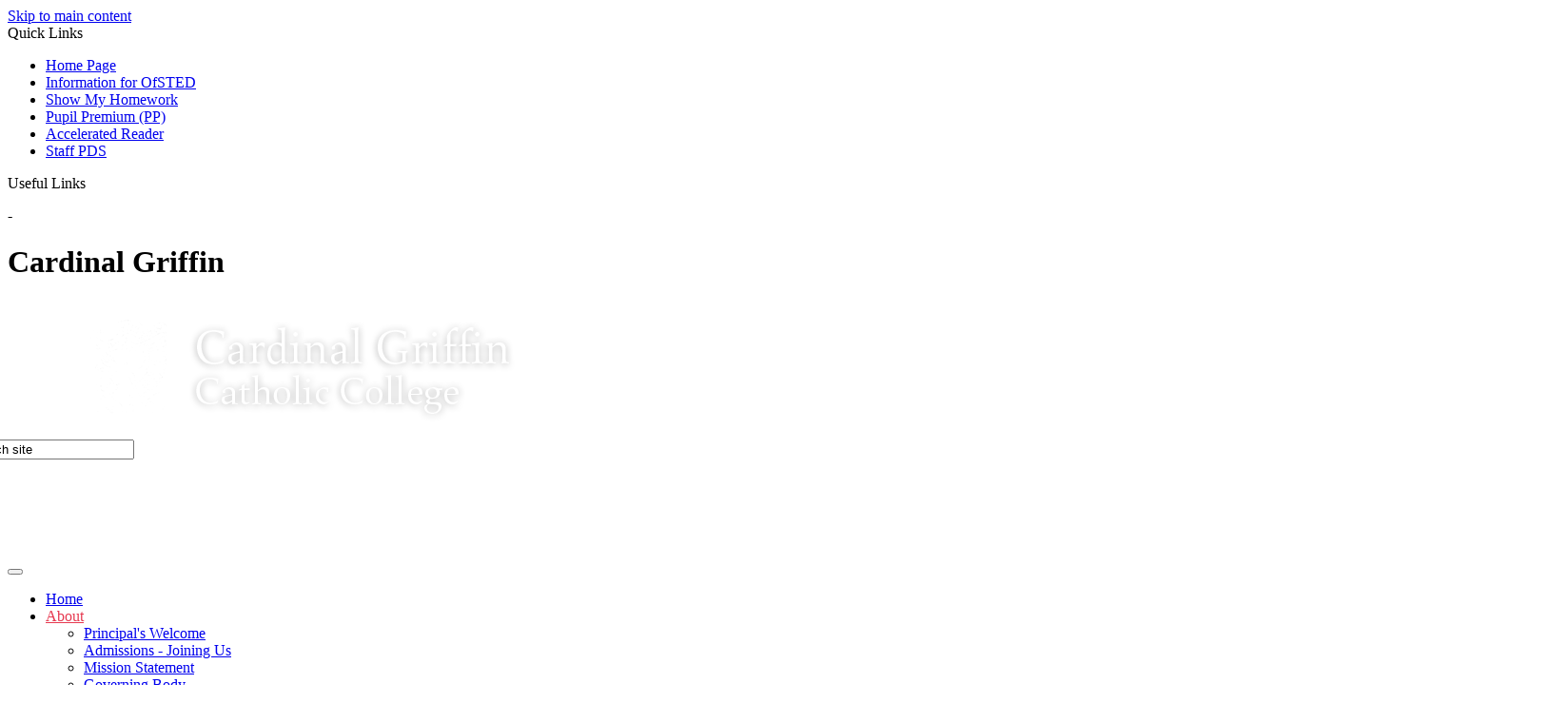

--- FILE ---
content_type: text/html
request_url: https://www.cardinalgriffin.staffs.sch.uk/Welcome/
body_size: 11635
content:
<!-- from CSV -->
<!DOCTYPE html>
<html lang="en">
<head>
	<!--pageID 8198-->
	<!--<meta charset="UTF-8">-->
    <meta charset="UTF-8">
	
        <title>Cardinal Griffin Catholic College - Principal's Welcome</title>
        <meta name="description" content="Welcome to the website of Cardinal Griffin Catholic College, Cannock" />
        <meta name="keywords" content="Welcome to the website of Cardinal Griffin Catholic College, Cannock" />
        <meta name="author" content="Cardinal Griffin Catholic College website"/>
        
            <meta name="robots" content="INDEX, FOLLOW"/>
        
        <meta name="rating" content="General"/>
        <meta name="revisit-after" content="2 days"/>
        
            <meta property="og:site_name" content="Cardinal Griffin Catholic College" />
<meta property="og:title" content="Principal's Welcome" />
<meta property="og:url" content="https://cardinalcollege.greenhousecms.co.uk/Welcome" />
<meta property="og:type" content="website" />
<meta property="og:description" content="Welcome" />
<meta name="twitter:card" content="summary" />
<meta name="twitter:title" content="Principal's Welcome" />
<meta name="twitter:description" content="Welcome" />
<meta name="twitter:url" content="https://cardinalcollege.greenhousecms.co.uk/Welcome" />


<link rel="shortcut icon" href="/favicon.ico" />
        <link rel="icon" href="/favicon.ico" />
	
<link href="/admin/public/c_boxes_buttons.css" rel="stylesheet" type="text/css" />
<link href="/inc/c.css"  rel="stylesheet" type="text/css" media="screen" />
	<link rel="stylesheet" href="https://use.typekit.net/mhy0bpc.css">

<!-- MOBILE / RESPONSIVE -->
	
	<meta name="viewport" content="width=device-width, initial-scale=1, maximum-scale=2">
	

		<!-- Samsung Mobile -->
		<meta name="viewport" content="width=device-width, initial-scale=1, maximum-scale=2">

<!-- Import IE8 and IE7 Stylesheets -->

<!--[if lt IE 9]>
	<script src="http://html5shiv.googlecode.com/svn/trunk/html5.js"></script>
	<link href="/inc/c_IE8.css" rel="stylesheet" type="text/css" media="screen" />
<![endif]-->
<!--[if lt IE 8]>
	<link href="/inc/c_IE7.css" rel="stylesheet" type="text/css" media="screen" />
<![endif]-->

<!--[if IE]>
 <div id="ie-warning">
		 <p>Sorry, this version of Internet Explorer <strong>may not support certain features</strong>.<br />
 <p>We recommend <a href="https://www.google.com/chrome/" target="_blank">Google Chrome</a>.</p>
 <a onclick="myFunction()">Thank you but no.</a >
 </div>

 <script>
 function myFunction() {
	 var x = document.getElementById("ie-warning");
	 if (x.style.display === "none") {
		 x.style.display = "block";
	 } else {
	 x.style.display = "none";
		 }
 }
 </script>
		<![endif]-->



<!-- Current position in navigation -->

<style type="text/css">
	.nav li a#nav1780  						{ color: #e63950;}
	#SideHeadingPages li a#subID8198		{text-decoration: none; background-color: #fff; color: #e63950;}
	#SideHeadingPages li a#childID8198	{text-decoration: none; background-color: #fff; color: #e63950;}
	ul li.sidelist_li							{display:none;}
	ul li.PPID8198							{display:block; }
	
	
	/** Fix for photo-grids close button overlapping menu **/ 
	
	.sl-wrapper .sl-close {
	    right: 120px!important;
    top: 40px!important;
	}
	
	.Content1Column h1 {
    font-weight: 900;
    text-transform: uppercase;
}
	
	ol li {
	background: none!important;
	padding-left: 3px!important;
	list-style-type: decimal!important;
	}
	


/*Social icon*/
#s-icons {
    position: relative;
    top: -10px;
    width: 233px;
    z-index: 99;
}

#s-icons li #t_icon {
    width: 37px;
    height: 37px;
    overflow: hidden;
    z-index: 99;
    background: url(/i/design/t-ic.png) no-repeat center;
    position: absolute;
    Left: 82px;
}

#s-icons li #fb_icon {
    width: 37px;
    height: 37px;
    overflow: hidden;
    z-index: 99;
    background: url(/i/design/fb-ic.png) no-repeat center;
    position: absolute;
    Left: 115px;
}

#s-icons li #in_icon {
    width: 37px;
    height: 37px;
    overflow: hidden;
    z-index: 99;
    background: url(/i/design/in-ic.png) no-repeat center;
    position: absolute;
    Left: 152px;
}

#s-icons li #y_icon {
    width: 37px;
    height: 37px;
    overflow: hidden;
    z-index: 99;
    background: url(/i/design/y-ic.png) no-repeat center;
    position: absolute;
    Left: 195px;
}

#s-icons li #tt_icon {
    width: 37px;
    height: 37px;
    overflow: hidden;
    z-index: 99;
    background: url(/i/design/tt-ic.png) no-repeat center;
    position: absolute;
    Left: 239px;
}
/*media Q*/
@media only screen and (max-width: 390px){
#s-icons {
    top: 105px;
}}

@media only screen and (max-width: 990px){
#s-icons {
    top: 105px;
}}

.social-dock {
    margin: 0px -44px;}

@media only screen and (max-width: 990px){
.social-dock {    top: 215px;}}

 span#s_name { 
    color: #fff;
    font-size: 34px;
    margin: 0;
    font-family: 'Aldus LT Std';}

/* Bg video on hp */
.video-background { position: absolute; top: 0; right: 0; bottom: 0; left: 0; z-index: -99;}
.video-foreground, .video-background iframe {position: absolute; top: 0; left: 0; width: 100%; height: 100%; pointer-events: none; overflow: hidden; }
.video-background iframe { height: 115%; top: 0%; object-fit: cover; }



</style>

<!-- Import jQuery -->

<script type="text/javascript" src="https://ajax.googleapis.com/ajax/libs/jquery/1.8.3/jquery.min.js"></script>

<!-- If using using Google Webfonts, link to the external CSS file here -->















    <!-- BEGIN MYNEWTERM API META: PLACE THIS IN THE HEAD TAG FOR RESPONSIVE VIEW OF THE VACANCIES!!! -->
        <meta name="viewport" content="width=device-width, initial-scale=1">
    <!-- END MYNEWTERM API META -->

</head>

<body class="body_8198">



<!-- Wrapper -->

<a href="#mainholder" class="skip-link">Skip to main content</a>

<div id="wrapper">

	
			<!-- Quick Links Widget -->
            <div id="slideOut" class="clearfix">
				<div id="slideClick"><span>Quick Links</span></div>
				<div id="slideContent">
					<ul class="quick-links">
<li><a href="/index.asp" rel="noopener noreferrer" target="_blank">Home Page</a></li>
<li><a href="/Statutory-Information">Information for OfSTED</a></li>
<li><a href="https://www.satchelone.com/login?subdomain=cardinalgriffin" rel="noopener noreferrer" target="_blank" title="Show My Homework">Show My Homework</a></li>
<li><a href="/Pupil-Premium">Pupil Premium (PP)</a></li>
<li><a href="https://global-zone61.renaissance-go.com/welcomeportal/2248023" rel="noopener noreferrer" target="_blank">Accelerated Reader</a></li>
<li><a href="https://teaching-and-learning.painsley.co.uk/login" rel="noopener noreferrer" target="_blank">Staff PDS</a></li>
</ul>

				</div>
				<p class="flip">Useful Links <img alt="Open/Close" role="button" src="/i/design/arrow-open-close-white.png" /></p>
			</div>
			<!-- Quick Links Widget -->
		

    <!-- Header -->
		<div id="slider">

- 



 	 <!-- Header -->
  <header>
 			 <div class="wrapper">

					 <h1 class="hidden" title="Go to home page">Cardinal Griffin</h1><!-- Title -->
					 <div id="logo-index"><a href="/index.asp"><img src="/i/design/logo.png" id="logo" alt="Cardinal Griffin"> </a><br /><!--<span id="s_name"> Cardinal Griffin Catholic College</span> --></div><!-- Logo -->

 				 </div>

<div class="social-dock">
<!-- Search Form -->
	<form id="FS" method="post" action="/inc/Search/">
		<input placeholder="Search site" name="S" type="search" id="search-field"
			onfocus="resetsearch()" value="Search site">
	</form>
	<!-- Translate -->
	<div class="translate">
		<div id="google_translate_element"></div>
	</div>
<div>
<ul id="s-icons">
<li><a href="https://twitter.com/GriffinCardinal" target="_blank" id="t_icon"></a></li>
<li><a href="https://www.facebook.com/CardinalGriffin" target="_blank" id="fb_icon"></a></li>
<li><a href="https://www.instagram.com/griffincardinal/" target="_blank" id="in_icon"></a></li>
<li><a href=" https://www.youtube.com/@cardinalgriffincatholiccol5444" target="_blank" id="y_icon"></a></li>
<!--<li><a href="#" target="_blank" id="tt_icon"></a></li>-->
</ul>
</div>
	
</div>

 	 </header>


 	 <button id="menu" class="hamburger hamburger--collapse" type="button" aria-label="Main Menu">
 		 <span class="hamburger-box">
 			 <span class="hamburger-inner"></span>
 		 </span>
 	 </button>

        <nav id="navholder">
        <div class="wrapper">
            <ul id="dmenu" class="nav">
<li><a href="/" id="nav1779">Home</a>
</li><li><a href="/Welcome" id="nav1780">About</a>
<ul><li><a href="/Welcome">Principal's Welcome</a>
</li><li><a href="/Admissions">Admissions - Joining Us</a>
</li><li><a href="/Mission-Statement">Mission Statement</a>
</li><li><a href="/Governing-Body">Governing Body</a>
<ul><li><a href="/Governors-Secure-Area">Governors Secure Area</a></li>
</ul></li><li><a href="/Leadership-Team">Leadership Team</a>
</li><li><a href="/Parents/Pastoral-Leads">Pastoral Structure</a>
</li><li><a href="/Staff">Staff</a>
</li><li><a href="/Parents/Term-Dates">Term Dates and Opening Hours</a>
</li><li><a href="/Catholic-Life-at-CGCC">Catholic Life at CGCC</a>
<ul><li><a href="/Section-48-Inspection">Section 48 Inspection</a></li>
</ul></li><li><a href="/Performance-Data">Performance Data</a>
</li><li><a href="/Facilities-for-Hire">Facilities for Hire</a>
</li></ul></li><li><a href="/Policies" id="nav1790">Key Information</a>
<ul><li><a href="/About/The-Griffin-Way">The Griffin Way</a>
</li><li><a href="/Policies">Policies</a>
</li><li><a href="/rewardsandsanctions">Rewards and Sanctions</a>
</li><li><a href="/Parents/Safeguarding-In-Our-College">Safeguarding In Our College</a>
<ul><li><a href="/My-Voice">My Voice</a></li>
<li><a href="/Online-Safety-Posters-for-Parents">Online Safety Posters for Parents</a></li>
<li><a href="/Safeguarding-Over-the-Summer-Holidays">Safeguarding Over the Summer Holidays</a></li>
</ul></li><li><a href="/SEND">SEND</a>
</li><li><a href="/Information-for-Ofsted">Information for Ofsted</a>
</li><li><a href="/Ofsted-Information">Ofsted Report</a>
</li><li><a href="/Financial-Statements">Financial Statements</a>
</li><li><a href="/Results-Day-2025">Results Day 2025</a>
</li></ul></li><li><a href="#" id="nav2114">Communication</a>
<ul><li><a href="/Diary">College Diary</a>
</li><li><a href="/Calendar">College Calendar</a>
</li><li><a href="/News/Newsletters">Letters and Communication</a>
<ul><li><a href="/Parent-Assemblies">Parent Assemblies</a></li>
</ul></li><li><a href="/Communication-Charters">Communication Charters</a>
</li></ul></li><li><a href="/Parents/Interested-in-visiting-us" id="nav1784">Parents</a>
<ul><li><a href="/Parents/Interested-in-visiting-us">Interested in visiting us?</a>
<ul><li><a href="/Hear-From-Our-Parents">Hear From Our Parents</a></li>
</ul></li><li><a href="/Parents/Open-Evening">Open Evening 2025</a>
<ul><li><a href="/Parents/Prospectus2025">Prospectus 2025</a></li>
</ul></li><li><a href="/Parents/Transition-Year-6-Year-7">Transition for Year 4, 5 and 6</a>
</li><li><a href="/Supporting-your-child">Supporting your child</a>
</li><li><a href="/College-transport">College Transport</a>
</li><li><a href="/Parents/The-College-Canteen">The College Canteen</a>
</li><li><a href="/Parents/Pupil-Absence">Pupil Absence & Attendance</a>
</li><li><a href="/Parents/Uniform">Uniform</a>
</li><li><a href="/Parents/Public-Exam-Information">Exams Information</a>
</li><li><a href="/Parents/Cost-of-Living-Support">Cost of Living Support</a>
</li><li><a href="/Parents/CGCC-Parent-Council">CGCC Parent Council</a>
</li><li><a href="/Parents/Medical-Care-Plans">Medical Care Plans</a>
</li></ul></li><li><a href="/Curriculum/Subject-Information" id="nav1781">Curriculum</a>
<ul><li><a href="/Curriculum/Subject-Information">Curriculum overview</a>
<ul><li><a href="/Art-Y7-13">Art Y7-13</a></li>
<li><a href="/Curriculum/Business-Studies-Y10-13">Business Studies Y10-13</a></li>
<li><a href="/Biology-Y7-13">Biology Y7-13</a></li>
<li><a href="/Chemistry-Y7-13">Chemistry Y7-13</a></li>
<li><a href="/Combined-Science-Y10-11">Combined Science Y10-11</a></li>
<li><a href="/Computing-Y7-13">Computing Y7-13</a></li>
<li><a href="/Criminology-06012025092749">Criminology Y12-13</a></li>
<li><a href="/Design-and-Technology-Y7-11">Design and Technology Y7-11</a></li>
<li><a href="/English-Language-and-Literature-Y7-13">English Language and Literature Y7-13</a></li>
<li><a href="/French-Y7-13">French Y7-13</a></li>
<li><a href="/Geography-Y7-13">Geography Y7-13</a></li>
<li><a href="/Health-and-Social-Care-Y10-11">Health and Social Care Y10-11</a></li>
<li><a href="/History-Y7-13">History Y7-13</a></li>
<li><a href="/Mathematics-Y7-13">Mathematics Y7-13</a></li>
<li><a href="/Curriculum/Music-Y7-13">Music Y7-13</a></li>
<li><a href="/PE-and-BTEC-Sport">PE and BTEC Sport Y7-13</a></li>
<li><a href="/Performing-Arts-Y7-13">Performing Arts Y7-13</a></li>
<li><a href="/Physics-Y7-13">Physics Y7-13</a></li>
<li><a href="/Psychology-Y12-13">Psychology Y12-13</a></li>
<li><a href="/Curriculum/Religious-Education-Y7-13">Religious Education Y7-13</a></li>
</ul></li><li><a href="/Careers">Careers Programme</a>
<ul><li><a href="/Careers-Summary">Careers Summary</a></li>
<li><a href="/Information-for-Parents-Carers">Information for Parents/Carers</a></li>
<li><a href="/Provider-Access-Statement">Provider Access Statement</a></li>
<li><a href="/Information-for-Employers">Information for Employers</a></li>
<li><a href="/Information-for-Staff">Information for Staff</a></li>
</ul></li><li><a href="/Curriculum/RSE-PSHE">RSE & PSHE</a>
</li><li><a href="/Curriculum/Homework">Homework</a>
</li><li><a href="/Curriculum/Year-11-Revision-Hub">Year 11 Revision Hub</a>
</li><li><a href="/Curriculum/Enrichment">Extra-Curricular Activities</a>
</li><li><a href="/Curriculum/KS4-Options">KS4 GCSE Options</a>
</li><li><a href="/remote-learning">Remote Learning</a>
</li><li><a href="/Curriculum/Assessment">Assessment</a>
</li></ul></li><li><a href="/Pupil-Premium" id="nav2125">Pupil Premium</a>
</li><li><a href="/Welcome-to-Sixth-Form" id="nav1788">Sixth Form</a>
<ul><li><a href="/Welcome-to-Sixth-Form">Welcome to Sixth Form</a>
</li><li><a href="/Applications">Applications</a>
</li><li><a href="/Sixth-Form-Curriculum">Sixth Form Curriculum</a>
</li><li><a href="/Enrichment">Enrichment</a>
</li><li><a href="/Sixth-Form-Exam-Information">Exam Information</a>
</li><li><a href="/Performance-Data-KS5">Performance Data KS5</a>
</li></ul></li><li><a href="/Year-of-the-Jubilee-2025" id="nav2153">Year of Jubilee 2025</a>
</li><li><a href="/Vacancies" id="nav2143">Vacancies</a>
</li><li><a href="/Contact-Us" id="nav1785">Contact</a>
</li></ul>
        </div>
    </nav>
    <!-- NavHolder -->

		

    </div><!-- Slider -->
























	<!-- Main Holder -->

	<div id="mainholder">
	
	<div class="wrapper">
	<div class="ColumnRight">
<nav id="SideHeadingPages" class="SideHeading"><h2>Related Pages</h2>
<ul class="SideList"><li><a href="/Welcome" id="subID8198">Principal's Welcome</a></li>
<li><a href="/Admissions" id="subID8173">Admissions - Joining Us</a></li>
<li><a href="/Mission-Statement" id="subID8322">Mission Statement</a></li>
<li><a href="/Governing-Body" id="subID8323">Governing Body</a></li>
<li class="sidelist_li PPID8323"><a href="/Governors-Secure-Area" class="child" id="childID40965">Governors Secure Area</a></li>
<li><a href="/Leadership-Team" id="subID8324">Leadership Team</a></li>
<li><a href="/Parents/Pastoral-Leads" id="subID8357">Pastoral Structure</a></li>
<li><a href="/Staff" id="subID8330">Staff</a></li>
<li><a href="/Parents/Term-Dates" id="subID8362">Term Dates and Opening Hours</a></li>
<li><a href="/Catholic-Life-at-CGCC" id="subID27330">Catholic Life at CGCC</a></li>
<li class="sidelist_li PPID27330"><a href="/Section-48-Inspection" class="child" id="childID8336">Section 48 Inspection</a></li>
<li><a href="/Performance-Data" id="subID8325">Performance Data</a></li>
<li><a href="/Facilities-for-Hire" id="subID8331">Facilities for Hire</a></li>

</ul></nav>
</div>
<div class="Content2Column">
<h1 class="HTXT">Principal's</h1>
<h1 class="HTXT">Welcome</h1>
<p>&nbsp;</p>
<p>Dear Families,</p>
<p>Welcome to Cardinal Griffin Catholic College's website. I am tremendously proud and, indeed, privileged to be the Principal at this incredibly wonderful College.</p>
<p>Cardinal Griffin has a distinct Catholic ethos, creating an environment in which all of our pupils can thrive. &nbsp;We encourage our pupils to be grateful for their gifts, for the gifts of others, and for the blessings of each day. &nbsp;We want them to be generous with their gifts, becoming &lsquo;Men and Women for Others&rsquo;. &nbsp;We hope that they will develop daily habits which, in turn, will become the values that will sustain them for the rest of their life.</p>
<p>My pledge to all of our families is that we will do all that we can for every single pupil, every single day. Our pupils will always be at the heart of every decision that we make, and we will endeavour to provide your child with an exceptional education. The sort of education we would want for our own children!</p>
<p>We understand that exceptional communication builds strong relationships. We know that these relationships between the school and our families are crucially important in ensuring that every child flourishes.</p>
<p style="text-align: justify; vertical-align: baseline;">We have an excellent College community where our partnership with our local primary schools, as well as our parishes, is something we highly cherish.</p>
<p style="text-align: justify; vertical-align: baseline;">We have a strong performance academically, with 61% of our pupils achieving a grade 5 or better in their GCSE English and 57% of our pupils achieving a grade 5 or better in their GCSE Maths in 2022, and a positive reputation locally: two things that we are not complacent about, but will work hard to maintain and improve upon.</p>
<p style="text-align: justify; vertical-align: baseline;">We will seek to bring out the best in your child, whatever their needs or background.</p>
<p style="text-align: justify; vertical-align: baseline;">I'd like to thank you for taking the time to view our website.&nbsp; If you do require any further information about our college, please don't hesitate to get in touch with us via email or telephone.&nbsp;</p>
<p style="vertical-align: baseline;">Mrs H. Gibson</p>
<p style="vertical-align: baseline;"><strong>Principal</strong></p>
</div>

		</div>
		
	</div>

</div>



<!-- Footer -->
<footer>

		<h2>Contact</h2>

    <div class="wrapper">

			<p class="address">
				<u>Cardinal Griffin Catholic College</u><br />
				Cardinal Way, Stafford Road<br />
				Staffordshire, WS11 4AW
			</p>

			<p class="telephone">
				Tel: 01543 502215<br />
				Fax: 01543 574929
			</p>

			<a href="mailto:office@cardinalgriffin.staffs.sch.uk?subject=enquiry%20from%20website" class="email-footer">office@cardinalgriffin.staffs.sch.uk</a>

    </div>

		<div id="map">
		<iframe title="Google Map" role="application" src="https://www.google.com/maps/embed?pb=!1m18!1m12!1m3!1d1016.6261975409402!2d-2.036495967741698!3d52.69684803738362!2m3!1f0!2f0!3f0!3m2!1i1024!2i768!4f13.1!3m3!1m2!1s0x487a75700fe80bbb%3A0x166ac9be2b958b45!2sCannock%20WS11%204AW!5e0!3m2!1sen!2suk!4v1569403848717!5m2!1sen!2suk" width="100%" height="100%" frameborder="0" style="border:0;" allowfullscreen=""></iframe>

		</div>

</footer>
<p style="font-size:15px; padding:10px 30px; color:#FFF; background:#000; margin:0">Part of St Gabriel the Archangel Catholic Multi-Academy Trust is a company limited by guarantee registered in England & Wales with company number 08146661. Registered office address: c/o Painsley Catholic College, Station Road, Cheadle, Staffordshire ST10 1LH.</p>
<section id="awards">
<div class="CMSawards" contenteditable="false">
<ul>
<li><a href="#"> <img src="/i/graphics/awards/award-2.jpg" /> </a></li>
<li><a href="#"> <img src="/i/graphics/Ofsted_Good_GP_Colour.jpg" width="70" height="70" /> </a></li>
</ul>
</div>
<div style="clear: both;"><span data-olk-copy-source="MessageBody">Part of St Gabriel the Archangel Catholic Multi-Academy Trust is a company limited by guarantee registered in England &amp; Wales with company number 08146661. Registered office address: c/o Painsley Catholic College, Station Road, Cheadle, Staffordshire ST10 1LH.</span></div>


</section>

<div class="sub-footer">
<div class="wrapper">
<p class="copyright">&copy; 2026 &middot; <a href="/legal">Legal Information</a></p>

<p id="credit">School Website Design by <a href="https://www.greenhouseschoolwebsites.co.uk" target="_blank">Greenhouse School Websites</a></p>
</div>
</div>

<script type="text/javascript" src="//translate.google.com/translate_a/element.js?cb=googleTranslateElementInit"></script>
<script type="text/javascript">
    function googleTranslateElementInit() {
      new google.translate.TranslateElement({pageLanguage: 'en'}, 'google_translate_element');
    }
</script>

<script type="text/javascript" src="/inc/js/scripts.min.js"></script>
<script type="text/javascript">


		// ------------------------------ Mobile Navigation

		$(document).ready(function () {
			$('nav#navholder .wrapper').meanmenu({
				meanMenuContainer: '#wrapper', // Choose where meanmenu will be placed within the HTML
				meanScreenWidth: "990", // set the screen width you want meanmenu to kick in at
				meanRevealPosition: "center", // left right or center positions
				meanRevealPositionDistance: "", // Tweak the position of the menu from the left / right
				meanShowChildren: true, // true to show children in the menu, false to hide them
				meanExpandableChildren: true, // true to allow expand/collapse children
				meanRemoveAttrs: true, // true to remove classes and IDs, false to keep them
				meanDisplay: "block", // override display method for table cell based layouts e.g. table-cell
				removeElements: "" // set to hide page elements
			});
		});
	
		// $(document).ready(function () {
		// 	$('nav#navholder .wrapper').meanmenu({
		// 		meanMenuContainer: '#wrapper', // Choose where meanmenu will be placed within the HTML
		// 		meanScreenWidth: "9999999", // set the screen width you want meanmenu to kick in at
		// 		meanRevealPosition: "center", // left right or center positions
		// 		meanRevealPositionDistance: "", // Tweak the position of the menu from the left / right
		// 		meanShowChildren: true, // true to show children in the menu, false to hide them
		// 		meanExpandableChildren: true, // true to allow expand/collapse children
		// 		meanRemoveAttrs: true, // true to remove classes and IDs, false to keep them
		// 		meanDisplay: "block", // override display method for table cell based layouts e.g. table-cell
		// 		removeElements: "" // set to hide page elements
		// 	});
		// });

		// toggle menu
		// $("#menu").click(function () {
		// 	$(".mean-bar").toggleClass("is-active");
		// 	$("#menu").toggleClass("is-active");
		// });


 	 // Backstretch
    $.backstretch([
           	  	"/i/photos/Gallery/Home/a.jpg" , 
  	  	"/i/photos/Gallery/Home/b.jpg" , 
  	  	"/i/photos/Gallery/Home/c.jpg" , 
  	  	"/i/photos/Gallery/Home/S72_0944.jpg" , 
  	  	"/i/photos/Gallery/Home/S72_2956.jpg" , 

	], {
	  duration: 4000
	  , fade: 550
		}
	);
  	<!-- banimgs = 6 banimgsize = 506250 -->


    

	// Reset site search form on focus
	function resetsearch () { $("#search-field").val(""); }

	$(document).ready(function() {

	// Check to see if there's anything in sidebar
	var cl = $('.ColumnLeft nav').length;
	var cr = $('.ColumnRight nav').length;

	// If sidebars are empty, change Content2Column to Content1Column
	if (cl == 0 && cr == 0) {
	  // $('.Content2Column').attr('class','Content1Column');
	  // $('.ColumnLeft, .ColumnRight').hide();
	}

	// Add parent class to 2nd level links with children
	$("#dmenu li li a").each(function() {
	  if ($(this).next().length > 0) {
	  	$(this).addClass("parent");
	  };
	});

	// Finding an li inside the div
	var awb = $('.CMSawards li img').length;

	// If nothing added via CMS
	if (awb == 0) {
	  $('.CMSawards').attr('class','hidden');
	  $('#awards').hide();
	}


	// Add doubleTapToGo to navigation links
	$("#dmenu li:has(ul)").doubleTapToGo(); /* touch device menus */

  	});

  	//RESPONSIVE CODE
 	 function checkWidth() {
	var windowSize = $(window).width();
	if (windowSize < 770) {
	  // If mobile: Insert sidebar after Content2Column
	  $(".ColumnLeft").insertAfter(".Content2Column");
	  $(".ColumnRight").insertAfter(".Content2Column");
	}
	else {
	  // Otherwise reposition sidebar before Content2Column
	  $(".ColumnLeft").insertBefore(".Content2Column");
	  $(".ColumnRight").insertBefore(".Content2Column");
	}
  }
  checkWidth();
  $(window).bind('resize orientationchange', function() {
    checkWidth();
  });

</script>



<!-- reload on orientation or size change -->
<script type="text/javascript">
	//window.onresize = function(){ location.reload(); }
    window.onorientationchange = function() { 
        var orientation = window.orientation; 
            switch(orientation) { 
                case 0:
                case 90:
                case -90: window.location.reload(); 
                break; } 
    };
</script><!--end orientation code-->

   <!-- BEGIN MYNEWTERM API SCRIPT: PLACE BEFORE CLOSING BODY TAG. PLEASE DO NOT ALTER THIS CODE!!! -->
     <script>
          var mntInitCounter = 0, mntApiScript = document.createElement("script");
          mntApiScript.type = "text/javascript";
          mntApiScript.src = "https://api.mynewterm.com/assets/v1/dist/js/school_vacancies.js?v=" + (new Date().getTime());
          document.body.appendChild(mntApiScript);

          window.addEventListener('load', function() {
            if(document.readyState == 'complete' && mntInitCounter === 0) {
                mntInitCounter = 1;
                mntSchoolVacancies('1F898F73-3D03-460A-8015-87689F8370D9', 1);
            }
          });
     </script>
     <!-- END MYNEWTERM API SCRIPT -->










<script type="text/javascript" charset="UTF-8" src="/admin/public/cookies.js"></script>




<!-- hide sidebars if empty -->
<script type="text/javascript">
	var cleft = $.trim($('.ColumnLeft').text()).length;
	var cright = $.trim($('.ColumnRight').text()).length;
	// If sidebars are empty, change Content2Column to Content1Column
	if (cleft < 4 && cright < 4) {
	  $('.Content2Column').attr('class','Content1Column');
	  $('.ColumnLeft, .ColumnRight').hide();	}
	if (cleft > 4 && cright < 4) {
	  $('.Content3Column').attr('class','Content2Column');
	  $('.ColumnRight').hide();	}
	if (cleft < 4 && cright > 4) {
	  $('.Content3Column').attr('class','Content2Column');
	  $('.ColumnLeft').hide();	}
</script>
<!--end sidebar hide -->


<script type="text/javascript">	
	//// add tableborder class on small displays
	if ($(window).width() < 960) {
		$('table').each(function() {
			if ($(this).prop('scrollWidth') > $(this).width() ) {
				$(this).wrap("<div class='js-scrollable'></div>");
				if (!$(this).attr('class') || !$(this).attr('class').length) $(this).addClass('tableborder')
				new ScrollHint('.js-scrollable');
				}						
			})
	}
	
	if ($(window).width() < 500) {
		var MobileImage = $('#mainholder img');
			MobileImage.each(function () {
				var that = $(this);
				if (that.width() > 200) {
					that.addClass('imagefullwidth');
				}
			})
	}
	
	$( window ).resize(function() {
			$('table').each(function() {
					if (!$(this).attr('class') || !$(this).attr('class').length) $(this).addClass('tableborder')
				})
	});
	//$('table').click(function () {
		//$(".scroll-hint-icon'").hide();
		//});

	// block search from submitting if empty		
	document.getElementById("FS").onsubmit = function () {
		if (!document.getElementById("search-field").value) {
			 document.getElementById("search-field").placeholder='Enter search text';
			return false;
		}
	else {
		document.getElementById("search-submit").disabled = true;
				return true;
		}
	}

// add alt tags to .backstretch images
document.addEventListener('DOMContentLoaded', function () {
function addAltTags() {
const altImages = document.querySelectorAll('.backstretch img');
altImages.forEach(function (img) {if (!img.hasAttribute('alt') || img.getAttribute('alt').trim() === '') {img.setAttribute('alt', 'A photo from Cardinal Griffin Catholic College');}});}
addAltTags();
const altObserver = new MutationObserver(addAltTags);
altObserver.observe(document.querySelector('.backstretch'), {childList: true,subtree: true});
});
</script> 


<!-- inline modal code -->
	<link rel="stylesheet" href="/admin/inc/FrontEndFiles/modal/gswMultiModal.css">
	<script src="/admin/inc/FrontEndFiles/modal/gswMultiModal.js"></script>
<!-- end modal code -->


<!-- Stats -->


<!-- Google tag (gtag.js) (GA21) -->
<script async src="https://www.googletagmanager.com/gtag/js?id=G-FQCV9XN486"></script>
<script>
  window.dataLayer = window.dataLayer || [];
  function gtag(){dataLayer.push(arguments);}
  gtag('js', new Date());

  gtag('config', 'G-FQCV9XN486');
</script>



</body>
</html>

